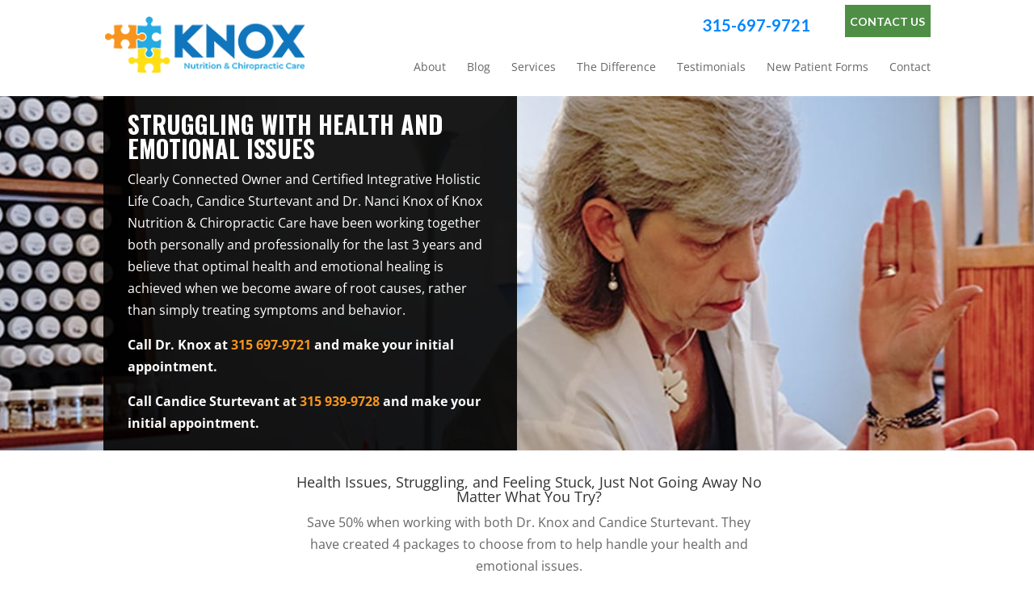

--- FILE ---
content_type: text/css
request_url: https://knoxnutritionandchiropractic.com/wp-content/uploads/rmp-menu/css/rmp-menu.css?ver=145
body_size: 1854
content:
/** This file is major component of this plugin so please don't try to edit here. */
body {
  transition: transform 0.5s; }

#rmp_menu_trigger-119 {
  width: 55px;
  height: 55px;
  position: absolute;
  top: 110px;
  border-radius: 5px;
  display: none;
  text-decoration: none;
  right: 5%;
  background: #4e8f45;
  transition: transform 0.5s, background-color 0.5s; }
  #rmp_menu_trigger-119:hover, #rmp_menu_trigger-119:focus {
    background: #4e8f45;
    text-decoration: unset; }
  #rmp_menu_trigger-119.is-active {
    background: #4e8f45; }
  #rmp_menu_trigger-119 .rmp-trigger-box {
    width: 25px;
    color: #fff; }
  #rmp_menu_trigger-119 .rmp-trigger-icon-active, #rmp_menu_trigger-119 .rmp-trigger-text-open {
    display: none; }
  #rmp_menu_trigger-119.is-active .rmp-trigger-icon-active, #rmp_menu_trigger-119.is-active .rmp-trigger-text-open {
    display: inline; }
  #rmp_menu_trigger-119.is-active .rmp-trigger-icon-inactive, #rmp_menu_trigger-119.is-active .rmp-trigger-text {
    display: none; }
  #rmp_menu_trigger-119 .rmp-trigger-label {
    color: #fff;
    pointer-events: none;
    line-height: 13px;
    font-family: inherit;
    font-size: 14px;
    display: inline;
    text-transform: inherit; }
    #rmp_menu_trigger-119 .rmp-trigger-label.rmp-trigger-label-top {
      display: block;
      margin-bottom: 12px; }
    #rmp_menu_trigger-119 .rmp-trigger-label.rmp-trigger-label-bottom {
      display: block;
      margin-top: 12px; }
  #rmp_menu_trigger-119 .responsive-menu-pro-inner {
    display: block; }
  #rmp_menu_trigger-119 .responsive-menu-pro-inner, #rmp_menu_trigger-119 .responsive-menu-pro-inner::before, #rmp_menu_trigger-119 .responsive-menu-pro-inner::after {
    width: 25px;
    height: 3px;
    background-color: #fff;
    border-radius: 4px;
    position: absolute; }
  #rmp_menu_trigger-119.is-active .responsive-menu-pro-inner, #rmp_menu_trigger-119.is-active .responsive-menu-pro-inner::before, #rmp_menu_trigger-119.is-active .responsive-menu-pro-inner::after {
    background-color: #fff; }
  #rmp_menu_trigger-119:hover .responsive-menu-pro-inner, #rmp_menu_trigger-119:hover .responsive-menu-pro-inner::before, #rmp_menu_trigger-119:hover .responsive-menu-pro-inner::after {
    background-color: #fff; }

/* Hamburger menu styling */
@media screen and (max-width: 1080px) {
  #rmp_menu_trigger-119 {
    display: block; }
  #rmp-container-119 {
    position: fixed;
    top: 0;
    margin: 0;
    transition: transform 0.5s;
    overflow: auto;
    display: block;
    width: 75%;
    max-width: 350px;
    min-width: 320px;
    background-color: #000000;
    background-image: url('');
    height: 100%;
    left: 0;
    padding-top: 0px;
    padding-left: 0px;
    padding-bottom: 0px;
    padding-right: 0px; }
  #rmp-menu-wrap-119 {
    padding-top: 0px;
    padding-left: 0px;
    padding-bottom: 0px;
    padding-right: 0px; }
    #rmp-menu-wrap-119 .rmp-menu, #rmp-menu-wrap-119 .rmp-submenu {
      width: 100%;
      box-sizing: border-box;
      margin: 0;
      padding: 0; }
    #rmp-menu-wrap-119 .rmp-submenu-depth-1 .rmp-menu-item-link {
      padding-left: 10%; }
    #rmp-menu-wrap-119 .rmp-submenu-depth-2 .rmp-menu-item-link {
      padding-left: 15%; }
    #rmp-menu-wrap-119 .rmp-submenu-depth-3 .rmp-menu-item-link {
      padding-left: 20%; }
    #rmp-menu-wrap-119 .rmp-submenu-depth-4 .rmp-menu-item-link {
      padding-left: 25%; }
    #rmp-menu-wrap-119 .rmp-submenu.rmp-submenu-open {
      display: block; }
    #rmp-menu-wrap-119 .rmp-menu-item {
      width: 100%;
      list-style: none;
      margin: 0; }
    #rmp-menu-wrap-119 .rmp-menu-item-link {
      height: 40px;
      line-height: 40px;
      font-size: 15px;
      border-bottom: 0px solid #1d4354;
      font-family: inherit;
      color: #fff;
      text-align: left;
      background-color: "";
      font-weight: normal;
      letter-spacing: 0px;
      display: block;
      width: 100%;
      text-decoration: none;
      position: relative;
      overflow: hidden;
      transition: background-color 0.5s, border-color 0.5s, 0.5s;
      padding: 0 5%;
      padding-right: 50px; }
      #rmp-menu-wrap-119 .rmp-menu-item-link:after, #rmp-menu-wrap-119 .rmp-menu-item-link:before {
        display: none; }
      #rmp-menu-wrap-119 .rmp-menu-item-link:hover {
        color: #fff;
        border-color: #1d4354;
        background-color: ""; }
      #rmp-menu-wrap-119 .rmp-menu-item-link:focus {
        outline: none;
        border-color: unset;
        box-shadow: unset; }
      #rmp-menu-wrap-119 .rmp-menu-item-link .rmp-font-icon {
        height: 40px;
        line-height: 40px;
        margin-right: 10px;
        font-size: 15px; }
    #rmp-menu-wrap-119 .rmp-menu-current-item .rmp-menu-item-link {
      color: #fff;
      border-color: #1d4354;
      background-color: #25aae1; }
      #rmp-menu-wrap-119 .rmp-menu-current-item .rmp-menu-item-link:hover {
        color: #fff;
        border-color: #3f3f3f;
        background-color: ""; }
    #rmp-menu-wrap-119 .rmp-menu-subarrow {
      position: absolute;
      top: 0;
      bottom: 0;
      text-align: center;
      overflow: hidden;
      background-size: cover;
      overflow: hidden;
      right: 0;
      border-left-style: solid;
      border-left-color: #1d4354;
      border-left-width: 0px;
      height: 39px;
      width: 40px;
      color: #fff;
      background-color: ""; }
      #rmp-menu-wrap-119 .rmp-menu-subarrow:hover {
        color: #fff;
        border-color: #3f3f3f;
        background-color: ""; }
      #rmp-menu-wrap-119 .rmp-menu-subarrow .rmp-font-icon {
        margin-right: unset; }
      #rmp-menu-wrap-119 .rmp-menu-subarrow * {
        vertical-align: middle;
        line-height: 39px; }
    #rmp-menu-wrap-119 .rmp-menu-subarrow-active {
      display: block;
      background-size: cover;
      color: #fff;
      border-color: #1d4354;
      background-color: rgba(33, 33, 33, 0.01); }
      #rmp-menu-wrap-119 .rmp-menu-subarrow-active:hover {
        color: #fff;
        border-color: #3f3f3f;
        background-color: ""; }
    #rmp-menu-wrap-119 .rmp-submenu {
      display: none; }
      #rmp-menu-wrap-119 .rmp-submenu .rmp-menu-item-link {
        height: px;
        line-height: 40px;
        letter-spacing: 0px;
        font-size: 13px;
        border-bottom: 0px solid #1d4354;
        font-family: inherit;
        color: #fff;
        text-align: left;
        background-color: ""; }
        #rmp-menu-wrap-119 .rmp-submenu .rmp-menu-item-link:hover {
          color: #fff;
          border-color: #1d4354;
          background-color: ""; }
      #rmp-menu-wrap-119 .rmp-submenu .rmp-menu-current-item .rmp-menu-item-link {
        color: #fff;
        border-color: #1d4354;
        background-color: ""; }
        #rmp-menu-wrap-119 .rmp-submenu .rmp-menu-current-item .rmp-menu-item-link:hover {
          color: #fff;
          border-color: #3f3f3f;
          background-color: ""; }
    #rmp-menu-wrap-119 .rmp-menu-item-description {
      margin: 0;
      padding: 5px 5%;
      opacity: 0.8;
      color: #fff; }
  #rmp-search-box-119 {
    display: block;
    padding-top: 5%;
    padding-left: 5%;
    padding-bottom: 5%;
    padding-right: 5%; }
    #rmp-search-box-119 .rmp-search-form {
      margin: 0; }
    #rmp-search-box-119 .rmp-search-box {
      background: #ffffff;
      border: 1px solid "";
      color: #1d4354;
      width: 100%;
      padding: 0 5%;
      border-radius: 30px;
      height: 45px;
      -webkit-appearance: none; }
      #rmp-search-box-119 .rmp-search-box::placeholder {
        color: #1d4354; }
      #rmp-search-box-119 .rmp-search-box:focus {
        background-color: #ffffff;
        outline: 2px solid "";
        color: #1d4354;
        /** Menu Title Style */ }
  #rmp-menu-title-119 {
    color: #ffffff;
    text-align: center;
    font-size: 25px;
    padding-top: 10%;
    padding-left: 5%;
    padding-bottom: 0%;
    padding-right: 5%;
    font-weight: 400;
    transition: background-color 0.5s, border-color 0.5s, color 0.5s; }
    #rmp-menu-title-119:hover {
      background-color: "";
      color: #fff; }
    #rmp-menu-title-119 > a {
      color: #ffffff;
      width: 100%;
      background-color: unset;
      text-decoration: none; }
      #rmp-menu-title-119 > a:hover {
        color: #fff; }
    #rmp-menu-title-119 .rmp-font-icon {
      font-size: 25px; }
    #rmp-menu-title-119 .rmp-menu-title-image {
      /** Menu Additional Content Style */ }
  #rmp-menu-additional-content-119 {
    padding-top: 0%;
    padding-left: 5%;
    padding-bottom: 10%;
    padding-right: 5%;
    color: #6fda44;
    text-align: center;
    font-size: 16px; } }
/**
 This file contents common styling of menus.
 */
.rmp-container {
  display: none;
  visibility: visible;
  padding: 0px 0px 0px 0px;
  z-index: 99998;
  transition: all 0.3s; }
  .rmp-container.rmp-fade-top, .rmp-container.rmp-fade-left, .rmp-container.rmp-fade-right, .rmp-container.rmp-fade-bottom {
    display: none; }
  .rmp-container.rmp-slide-left, .rmp-container.rmp-push-left {
    transform: translateX(-100%);
    -ms-transform: translateX(-100%);
    -webkit-transform: translateX(-100%);
    -moz-transform: translateX(-100%); }
  .rmp-container.rmp-slide-left.rmp-menu-open, .rmp-container.rmp-push-left.rmp-menu-open {
    transform: translateX(0);
    -ms-transform: translateX(0);
    -webkit-transform: translateX(0);
    -moz-transform: translateX(0); }
  .rmp-container.rmp-slide-right, .rmp-container.rmp-push-right {
    transform: translateX(100%);
    -ms-transform: translateX(100%);
    -webkit-transform: translateX(100%);
    -moz-transform: translateX(100%); }
  .rmp-container.rmp-slide-right.rmp-menu-open, .rmp-container.rmp-push-right.rmp-menu-open {
    transform: translateX(0);
    -ms-transform: translateX(0);
    -webkit-transform: translateX(0);
    -moz-transform: translateX(0); }
  .rmp-container.rmp-slide-top, .rmp-container.rmp-push-top {
    transform: translateY(-100%);
    -ms-transform: translateY(-100%);
    -webkit-transform: translateY(-100%);
    -moz-transform: translateY(-100%); }
  .rmp-container.rmp-slide-top.rmp-menu-open, .rmp-container.rmp-push-top.rmp-menu-open {
    transform: translateY(0);
    -ms-transform: translateY(0);
    -webkit-transform: translateY(0);
    -moz-transform: translateY(0); }
  .rmp-container.rmp-slide-bottom, .rmp-container.rmp-push-bottom {
    transform: translateY(100%);
    -ms-transform: translateY(100%);
    -webkit-transform: translateY(100%);
    -moz-transform: translateY(100%); }
  .rmp-container.rmp-slide-bottom.rmp-menu-open, .rmp-container.rmp-push-bottom.rmp-menu-open {
    transform: translateX(0);
    -ms-transform: translateX(0);
    -webkit-transform: translateX(0);
    -moz-transform: translateX(0);
    /** Scrolling bar in menu setting box **/ }
  .rmp-container::-webkit-scrollbar {
    width: 0px; }
  .rmp-container ::-webkit-scrollbar-track {
    box-shadow: inset 0 0 5px transparent; }
  .rmp-container ::-webkit-scrollbar-thumb {
    background: transparent; }
  .rmp-container ::-webkit-scrollbar-thumb:hover {
    background: transparent; }
  .rmp-container .rmp-menu-wrap .rmp-menu {
    transition: none;
    border-radius: 0;
    box-shadow: none;
    background: none;
    border: 0;
    bottom: auto;
    box-sizing: border-box;
    clip: auto;
    color: #666;
    display: block;
    float: none;
    font-family: inherit;
    font-size: 14px;
    height: auto;
    left: auto;
    line-height: 1.7;
    list-style-type: none;
    margin: 0;
    min-height: auto;
    max-height: none;
    opacity: 1;
    outline: none;
    overflow: visible;
    padding: 0;
    position: relative;
    pointer-events: auto;
    right: auto;
    text-align: left;
    text-decoration: none;
    text-indent: 0;
    text-transform: none;
    transform: none;
    top: auto;
    visibility: inherit;
    width: auto;
    word-wrap: break-word;
    white-space: normal; }
  .rmp-container .rmp-menu-additional-content {
    display: block;
    word-break: break-word; }
  .rmp-container .rmp-menu-title {
    display: flex;
    flex-direction: column; }
    .rmp-container .rmp-menu-title .rmp-menu-title-image {
      max-width: 100%;
      margin-bottom: 15px;
      display: block;
      margin: auto;
      margin-bottom: 15px; }

button.rmp_menu_trigger {
  z-index: 999999;
  overflow: hidden;
  outline: none;
  border: 0;
  display: none;
  margin: 0;
  transition: transform 0.5s, background-color 0.5s;
  padding: 0; }
  button.rmp_menu_trigger .responsive-menu-pro-inner::before, button.rmp_menu_trigger .responsive-menu-pro-inner::after {
    content: "";
    display: block; }
  button.rmp_menu_trigger .responsive-menu-pro-inner::before {
    top: 10px; }
  button.rmp_menu_trigger .responsive-menu-pro-inner::after {
    bottom: 10px; }
  button.rmp_menu_trigger .rmp-trigger-box {
    width: 40px;
    display: inline-block;
    position: relative;
    pointer-events: none;
    vertical-align: super; }

.admin-bar .rmp-container, .admin-bar .rmp_menu_trigger {
  margin-top: 32px !important; }

@media screen and (max-width: 782px) {
  .admin-bar .rmp-container, .admin-bar .rmp_menu_trigger {
    margin-top: 46px !important; } }

/*  Menu Trigger Boring Animation */
.rmp-menu-trigger-boring .responsive-menu-pro-inner {
  transition-property: none; }
  .rmp-menu-trigger-boring .responsive-menu-pro-inner::after, .rmp-menu-trigger-boring .responsive-menu-pro-inner::before {
    transition-property: none; }
.rmp-menu-trigger-boring.is-active .responsive-menu-pro-inner {
  transform: rotate(45deg); }
  .rmp-menu-trigger-boring.is-active .responsive-menu-pro-inner:before {
    top: 0;
    opacity: 0; }
  .rmp-menu-trigger-boring.is-active .responsive-menu-pro-inner:after {
    bottom: 0;
    transform: rotate(-90deg); }


--- FILE ---
content_type: text/css
request_url: https://knoxnutritionandchiropractic.com/wp-content/themes/myle/style.css?ver=4.27.4
body_size: 3051
content:
@import url("../Divi/style.css");
@import url('https://fonts.googleapis.com/css?family=Lato:400,700|Oswald:400,700&display=swap');
/*
Theme Name: Make Your Life Epic
Theme URI: http://www.elegantthemes.com/gallery/divi/
Description: Child theme for the Divi theme
Author: Elegant Themes
Author URI: http://www.elegantthemes.com
Template: Divi
Version: 1.7 - MLK
*/

/*** CHILD THEME STYLE RULES - BELOW HERE***/

/** DO NOT ADD NEW RULES ABOVE THIS LINE **/

/**/
/**/
/************* DEFAULT STYLES *************/
/**/
/**/

#page-container {
    padding-top: 0px !important;
}

.container {
    position: relative;
    width: 80%;
    max-width: 1080px;
    margin: 0 auto;
}

	#et-info-phone {
	    cursor: default;
	}
	
h1, h2 {
	font-family: "Oswald","Lato",sans-serif;
	text-transform: uppercase;
	font-weight: 600;
}

.vert-center.et_pb_equal_columns .et_pb_column {
    display: flex;
    flex-direction: column;
    justify-content: center;
}

.et_password_protected_form {
    max-width: 1080px;
    margin: 150px auto;
}

/**/
/**/
/******* GLOBAL ELEMENTS ******/
/**/
/**/

/****** MODALS *******/

.thrive-modal-trigger{cursor:pointer;}
body.modal-enabled{
	overflow:hidden;
	position:fixed;
	width:100%;
	height:100%;
}
#thrive-modal-background{
	position:fixed;
	top:0;
	right:0;
	bottom:0;
	left:0;
	z-index:4000;
	display:none;
	background-color:#000;
	opacity:0.65;
	-webkit-transform:translateZ(0);
	-moz-transform:translateZ(0);
	transform:translateZ(0);
}
body.modal-enabled #thrive-modal-background{display:block;}
.thrive-modal-entire{
	position:fixed;overflow:auto;
	overflow-x:hidden;
	top:50%;
	right:0;
	bottom:0;
	left:0;
	visibility:hidden;
	z-index:-5000;
	opacity:0;
	-webkit-transform:translateZ(0);
	-webkit-transition:opacity 0.3s linear;
	-moz-transition:opacity 0.3s linear;
	-ms-transition:opacity 0.3s linear;
	transition:opacity 0.3s linear;
}
.thrive-modal-entire.modal-visible{
	visibility:visible;
	opacity:1;
	z-index:999999;
	background: rgba(0,0,0,0.8);
	height: 100vh;
	transform: translate(0, -46%);
	overflow: scroll;
}
.thrive-modal-container{
	position:relative;
	top:50%;
	left:50%;
	z-index:6000;
	padding-bottom:60px;
	max-width:1080px;
	transform:translate(-50%,-50%);
}
.thrive-modal{
	background-color:white;
	border-radius:6px;
	margin:0 auto;
	min-width:291px;
	max-width:calc(100% - 80px);
	padding:20px;
	box-sizing:border-box;
	position:relative;
	border-top-right-radius:0px;
}
.thrive-modal::after{
	content:"";
	display:block;
	clear:both;
}
.thrive-modal .thrive-modal-exit:not(.unstyled){
	position:absolute;
	z-index:100;
	top:-10px;
	right:-10px;
	background-color:#888;
	box-shadow:0px 0px 8px rgba(0, 0, 0, 1);
	cursor:pointer;
	padding:17px;
	border-radius:50%;
	min-height:17px;
	min-width:17px;
	background-image:url("/wp-content/themes/myle/images/exit-white.png");
	background-position:center;
	background-repeat:no-repeat;
}
.thrive-modal .thrive-modal-exit:not(.unstyled):hover{background-color:#777;}
@media screen and (max-width:420px){
	.thrive-modal-container{top:50%;}
	.thrive-modal{
		max-width:100%;
		width:100% !important;
		border-radius:0px;
	}
	.thrive-modal .thrive-modal-exit:not(.unstyled){
		right:4px;
		top:-40px;
	}
}
#easter-egg .thrive-modal{width:90%;padding:10px;}
#easter-egg:not(.modal-visible) #jwEaster-wrapper{width:0%;}
#easter-egg.modal-visible #jwEaster-wrapper{width:100%;}
#easter-egg-gallery{display:none;text-align:center;padding:0px 40px;position:relative;}
#easter-egg-gallery img{}
#easter-egg-gallery-left,#easter-egg-gallery-right{background-color:transparent;border:0;height:57px;width:30px;cursor:pointer;position:absolute;top:50%;margin-top:-30px;}
#easter-egg-gallery-left{background-image:url("/wp-content/themes/myle/images/episode/related-arrow-left.png");left:0px;}
#easter-egg-gallery-left:hover{background-image:url("/wp-content/themes/myle/images/episode/related-arrow-left-hover.png");}
#easter-egg-gallery-right{background-image:url("/wp-content/themes/myle/images/episode/related-arrow-right.png");right:0px;}
#easter-egg-gallery-right:hover{background-image:url("/wp-content/themes/myle/images/episode/related-arrow-right-hover.png");}
iframe#youtubePlayer{max-width:100%;width:100%;height:420px;}
@media screen and (min-width:980px){}
.easter-egg-wrapper{width:980px;margin:0 auto;text-align:right;max-width:100%;}
.easter-egg-wrapper::before{content:"";display:block;clear:both;}
.easter-egg-trigger{color:#bcbcbc;font-weight:500;font-size:14px;cursor:pointer !important;display:inline-block;margin:6px 0px;padding:6px 12px;background:#eee;border-radius:3px;text-indent:22px;/* background-image:url("/wp-content/themes/myle/images/icons/gift_grey.png");background-size:18px 18px;background-repeat:no-repeat;background-position:8px center; */}
.easter-egg-trigger:hover{color:#0b9bd7 !important;/* background-image:url("/wp-content/themes/myle/images/icons/gift_blue.png"); */}
#thriveVimeo-aspect,#youtubePlayer{position:relative;height:0px;padding-top:56.4%;}
#thriveVimeo, #youtubePlayer iframe{position:absolute;top:0px;left:0px;width:100%;height:100%;}
@media screen and (max-width:980px){.easter-egg-wrapper{width:768px;}
#easter-egg-mentors-wrapper{width:544px;}
}
@media screen and (max-width:767px){.easter-egg-wrapper,#easter-egg-resources{width:291px;text-align:center;}
#easter-egg-feedback{float:none;}
}


/****** BUTTONS *******/

.btn {
	display: inline-block;
    background: #4e8f45;
    padding: .7em 1em;
    border-radius: 0;
    border: 1px solid transparent;
    color: #fff;
    text-transform: uppercase;
    font-weight: 600;
    font-family: "Lato","Oswald",sans-serif;
    font-size: 16px;
    transition: all .2s ease-out;
}
	.btn:hover {
		background: #fff;
		border: 1px solid #4e8f45;
		color: #4e8f45;
	}
.btn.dark {
	background: rgba(0,0,0,.8);
	color: #fff;
}
	.btn.dark:hover {
		background: #fff;
		color: #333;
	}

.gform_fields li {
    padding-right: 0 !important;
}
.gform_wrapper input[type=submit] {
    position: relative;
    background: #4e8f45;
    color: #fff;
    padding: .7em 1em;
    border: 1px solid transparent;
    border-radius: 0;
    font-weight: 500;
    font-size: 20px;
    font-family: "Lato","Oswald",sans-serif;
    transition: all .2s ease-out;
}
	.gform_wrapper input[type=submit]:hover {
		background: #fff;
		color: #4e8f45;
		border: 1px solid #4e8f45;
	}
	
/**** HEADER *****/
#header {
    padding: 20px 0;
}
	#logo {
	    max-width: 250px;
	    width: 25%;
	    float: left;
	    max-height: 100%;
	}
	
	#et-info {
	    width: 60%;
	    float: right;
	    text-align: right;
	}
	
	#top-navigation {
	    max-width: 700px;
	    width: 70%;
	    float: right;
	}
		nav#top-menu-nav {
		    float: right;
		}
			#top-menu {
				position: relative;
				top: 15px;
			}
		#top-navigation .btn {
		    background: #4e8f45;
		    color: #fff;
		    padding: .7em 1em;
		    display: inline-block;
		    float: right;
		    margin-left: 20px;
		    line-height: 120%;
		    border: none;
		}

	/**** SOCIAL MEDIA ICONS ****/
	
	#et-info-phone {
		color: #333;
		font-size: 20px;
		font-weight: 700;
		font-family: "Lato",sans-serif;
		display: inline-block;
		position: relative;
		top: -2px;
		color: #0087ff;
	}

#contactinfoWrap h3 {
    color: #0087ff;
    position: relative;
    margin-top: 25px;
}
		#et-info-phone:before { display: none; }
	
	.et-social-icons {
	    margin-top: -7px;
	}
		.et-social-icons li {
		    display: inline-block;
		    margin-left: 15px;
		}
			#header .et-social-icon a {
			    color: #fff;
			    background: #4e8f45;
			    border-radius: 50%;
			    font-size: 14px;
			    width: 25px;
			    height: 25px;
			    padding: 0 !important;
			    line-height: 28px;
			    text-align: center;
			    margin: 0 -5px;
			}
	#et-info .btn {
	    font-size: 14px;
	    padding: .4em;
	    max-width: 200px;
	    display: inline-block;
	    float: right;
	    margin: -14px 0 0 30px;
	}

/***** HERO *****/
#hero {}
	#messaging-text {
		padding: 100px 40px;
	}
		#messaging-text h1 {
		    font-size: 50px;
		    font-weight: 700;
		    font-family: "Oswald","Lato",sans-serif;
		    padding-bottom: 40px;
		    text-transform: uppercase;
		}
		#messaging-text h3 {
		    font-size: 20px;
		    padding-bottom: 40px;
		}
		#messaging-text .btn {
		    border: 1px solid #4e8f45;
		    background: #4e8f45;
		    color: #fff;
		    max-width: 45%;
		    text-align: center;
		    line-height: 1.1;
		    margin: 10px;
		}
			#messaging-text .btn:hover {
				background: #fff;
				border: 1px solid #4e8f45;
				color: #4e8f45;
			}


/***** FEATURED DEAL *****/
#featured-text h2 {
    font-size: 28px;
    padding-bottom: 20px;
    color: #333;
    font-weight: 600;
    font-family: "Oswald","Lato",sans-serif;
    text-transform: uppercase;
    text-align: center;
}
#featured-text p:last-child {
    display: flex;
    justify-content: space-evenly;
}
	#featured-text img {
		position: absolute;
		left: 0;
	}
	#featured-text ul {
		padding-left: 40px;
		line-height: 2;
	}
	#featured-text .btn {
	    border: 1px solid #4e8f45;
	    background: #4e8f45;
	    color: #fff;
	    width: 45%;
	    max-width: 300px;
	    text-align: center;
	    line-height: 1.1;
	    height: 55px;
	    display: flex;
	    flex-direction: column;
	    justify-content: center;
	}
	#featured-text .btn:hover {
		background: white;
		color: #4e8f45;
	}
		#left-area ul, .entry-content ul, .et-l--body ul, .et-l--footer ul, .et-l--header ul {
			list-style-type: none;
			padding: 0 0 23px 1em;
			line-height: 26px;
		}

/*** MID BLOCKS ****/
#mid-blocks {
    display: flex;
    justify-content: center;
}
	#mid-blocks .et_pb_row {
	    width: 100%;
	}
		.mid-block .et_pb_blurb {
		    width: 100%;
		    flex: 0 1 auto;
		    padding: 80px 15%;
		}
			.mid-block .et_pb_main_blurb_image {
				margin-bottom: 10px;
			}
			.mid-block h4 {
			    font-size: 28px;
			    text-transform: uppercase;
			    font-weight: 700;
			    padding-bottom: 15px;
			}
			.mid-block .et_pb_blurb a {
			    color: #fff;
			    font-style: italic;
			    font-weight: 400;
			    font-size: 16px;
			}

/**** THE DIFFERENCE ****/
#mid-difference h2 {
    font-size: 36px;
    color: #333;
}
/*
#mid-difference .btn {
    background: #4e8f45;
    color: #fff;
}
*/

/**** ABOUT ****/
/*
#mid-about .btn {
    color: #4e8f45;
    background: #fff;
}
*/



/**** BOTTOM FORM ****/
#bottom-form h2 {
    color: #000 !important;
    font-size: 42px;
    font-weight: 600;
    text-transform: uppercase;
}
#bottom-form input {
    padding: 10px;
    border-radius: 2px;
}
	#bottom-form input::placeholder, #bottom-form textarea::placeholder {
	    font-style: italic;
	}

#bottom-form input[type=submit] {
    background: #4e8f45;
    font-size: 18px;
    width: 100%;
    text-transform: uppercase;
    font-weight: 600;
    max-width: 300px;
    margin: 0 auto;
    display: block;
	}
	#bottom-form input[type=submit]:hover {
		background: #fff;
	}

#custom_html-2 {
    display: block;
    width: 100%;
}
	#custom_html-2 p {
	    display: block;
	    margin: 20px auto;
	    font-size: 22px;
	    text-align: center;
	}


/**** INTERIOR PAGES *****/
#interior-hero h1 {
    display: inline-block;
    padding: .7em 1.5em;
    background: #fff;
    border-left: 7px solid #4e8f45;
}



/*** CONTACT FORM ***/
#contact-form {
    padding: 40px;
    background: #25aae1;
    outline: 2px solid #fff;
    outline-offset: -20px;
}
	#contact-form h2 {
	    color: #fff;
	    padding: 10px 0 0;
	    font-size: 32px;
	}
	#contact-form input[type=submit] {
	    font-size: 18px;
	    text-transform: uppercase;
	    display: block;
	    margin: 0 auto;
	    width: 50%;
	    font-weight: 600;
	}


/********* RESPONSIVE < 1023px *********/
/***************************************/
@media screen and (max-width: 1080px){
	
	
#top-menu-nav {
	display: none;
}

#et_mobile_nav_menu {
    display: none;
}

	.mobile_menu_bar {
	    display: block;
	    position: relative;
	    line-height: 0;
	}
	
}


@media screen and (max-width: 980px) {
	#et-info {
	    width: 100%;
	    text-align: center;
	    display: block;
	    float: none;
	}
		.et-social-icons, #footer-info {
		    float: right;
		    text-align: center;
		}
		.et-social-icons { display: block !important; }
}


/********* RESPONSIVE < 630px *********/
/****************************************/
@media screen and (max-width: 630px){
/*** GLOBALS ***/
	.btn {
	    display: block;
	    margin: 15px auto;
	    text-align: center;
	}

/**** HEADER ****/	
#header {
	padding-top: 0;
}
	#et-info {
	    width: 100%;
	    text-align: center;
	    display: block;
	    float: none;
	}
		.et-social-icons {
		    display: block;
		    margin-right: 5%;
		    margin-top: -2px;
		}
		#et-info .btn {
		    display: block;
		    max-width: 100%;
		    float: none;
		    margin: 15px auto;
		}
	
	#logo {
	    max-width: 181px !important;
	    float: left;
	    margin: 0 auto 10px;
	    display: block;
	    width: 80%;
	}
	
	#hero .et_pb_row {
	    width: 90%;
	}
		#messaging-text {
		    padding: 30px 10%;
		}
			#messaging-text h1 {
			    font-size: 37px;
			}
			#messaging-text h1, #messaging-text h3 {
				text-align: center;
			}
			#messaging-text .btn {
				max-width: 100%;
			}
	#featured-text p:last-child {
	    display: block;
	}
		#featured-text .btn {
		    width: 100%;
		}
	
	#mid-about {
		padding-top: 0;
	}
	#mid-about .et_pb_row {
	    display: flex;
	    flex-direction: column;
	    width: 100%;
	}		
		#mid-about .et_pb_column:first-child {
		    order: 2;
		}
		#mid-about .et_pb_column_empty {
		    display: block;
		    min-height: 300px;
		}
}

